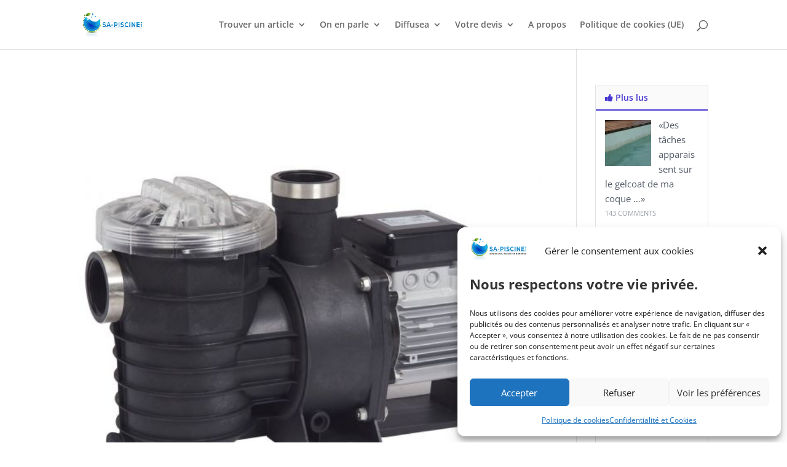

--- FILE ---
content_type: text/html; charset=UTF-8
request_url: https://www.sa-piscine.com/tag/pompes-piscine
body_size: 11899
content:
<!DOCTYPE html><html lang="fr-FR"><head><meta charset="UTF-8" /><meta http-equiv="X-UA-Compatible" content="IE=edge"><link rel="pingback" href="https://www.sa-piscine.com/xmlrpc.php" /> <script type="text/javascript">document.documentElement.className = 'js';</script> <link rel="preconnect" href="https://fonts.gstatic.com" crossorigin /><meta name='robots' content='index, follow, max-image-preview:large, max-snippet:-1, max-video-preview:-1' /> <script type="text/javascript">let jqueryParams=[],jQuery=function(r){return jqueryParams=[...jqueryParams,r],jQuery},$=function(r){return jqueryParams=[...jqueryParams,r],$};window.jQuery=jQuery,window.$=jQuery;let customHeadScripts=!1;jQuery.fn=jQuery.prototype={},$.fn=jQuery.prototype={},jQuery.noConflict=function(r){if(window.jQuery)return jQuery=window.jQuery,$=window.jQuery,customHeadScripts=!0,jQuery.noConflict},jQuery.ready=function(r){jqueryParams=[...jqueryParams,r]},$.ready=function(r){jqueryParams=[...jqueryParams,r]},jQuery.load=function(r){jqueryParams=[...jqueryParams,r]},$.load=function(r){jqueryParams=[...jqueryParams,r]},jQuery.fn.ready=function(r){jqueryParams=[...jqueryParams,r]},$.fn.ready=function(r){jqueryParams=[...jqueryParams,r]};</script> <link media="all" href="https://www.sa-piscine.com/wp-content/cache/autoptimize/css/autoptimize_a8544723cb9ea16aa839f75ddfde525c.css" rel="stylesheet"><title>pompes piscine Archives - Sa piscine</title><link rel="canonical" href="https://www.sa-piscine.com/tag/pompes-piscine" /><meta property="og:locale" content="fr_FR" /><meta property="og:type" content="article" /><meta property="og:title" content="pompes piscine Archives - Sa piscine" /><meta property="og:url" content="https://www.sa-piscine.com/tag/pompes-piscine" /><meta property="og:site_name" content="Sa piscine" /> <script type="application/ld+json" class="yoast-schema-graph">{"@context":"https://schema.org","@graph":[{"@type":"CollectionPage","@id":"https://www.sa-piscine.com/tag/pompes-piscine","url":"https://www.sa-piscine.com/tag/pompes-piscine","name":"pompes piscine Archives - Sa piscine","isPartOf":{"@id":"https://www.sa-piscine.com/#website"},"primaryImageOfPage":{"@id":"https://www.sa-piscine.com/tag/pompes-piscine#primaryimage"},"image":{"@id":"https://www.sa-piscine.com/tag/pompes-piscine#primaryimage"},"thumbnailUrl":"https://www.sa-piscine.com/wp-content/uploads/2022/01/pompe.jpeg","breadcrumb":{"@id":"https://www.sa-piscine.com/tag/pompes-piscine#breadcrumb"},"inLanguage":"fr-FR"},{"@type":"ImageObject","inLanguage":"fr-FR","@id":"https://www.sa-piscine.com/tag/pompes-piscine#primaryimage","url":"https://www.sa-piscine.com/wp-content/uploads/2022/01/pompe.jpeg","contentUrl":"https://www.sa-piscine.com/wp-content/uploads/2022/01/pompe.jpeg","width":556,"height":556,"caption":"réamorcer la pompe de votre piscine"},{"@type":"BreadcrumbList","@id":"https://www.sa-piscine.com/tag/pompes-piscine#breadcrumb","itemListElement":[{"@type":"ListItem","position":1,"name":"Accueil","item":"https://www.sa-piscine.com/"},{"@type":"ListItem","position":2,"name":"pompes piscine"}]},{"@type":"WebSite","@id":"https://www.sa-piscine.com/#website","url":"https://www.sa-piscine.com/","name":"Sa piscine","description":"&quot;Sa piscine, Son nouvel espace de bonheur !&quot;","publisher":{"@id":"https://www.sa-piscine.com/#organization"},"potentialAction":[{"@type":"SearchAction","target":{"@type":"EntryPoint","urlTemplate":"https://www.sa-piscine.com/?s={search_term_string}"},"query-input":{"@type":"PropertyValueSpecification","valueRequired":true,"valueName":"search_term_string"}}],"inLanguage":"fr-FR"},{"@type":"Organization","@id":"https://www.sa-piscine.com/#organization","name":"Sa-piscine","url":"https://www.sa-piscine.com/","logo":{"@type":"ImageObject","inLanguage":"fr-FR","@id":"https://www.sa-piscine.com/#/schema/logo/image/","url":"https://www.sa-piscine.com/wp-content/uploads/2015/03/100x74-sa-piscine.png","contentUrl":"https://www.sa-piscine.com/wp-content/uploads/2015/03/100x74-sa-piscine.png","width":100,"height":74,"caption":"Sa-piscine"},"image":{"@id":"https://www.sa-piscine.com/#/schema/logo/image/"},"sameAs":["https://www.facebook.com/pages/Sa-piscine/679024348778741","https://x.com/sapiscine"]}]}</script> <link rel="alternate" type="application/rss+xml" title="Sa piscine &raquo; Flux" href="https://www.sa-piscine.com/feed" /><link rel="alternate" type="application/rss+xml" title="Sa piscine &raquo; Flux des commentaires" href="https://www.sa-piscine.com/comments/feed" /><link rel="alternate" type="application/rss+xml" title="Sa piscine &raquo; Flux de l’étiquette pompes piscine" href="https://www.sa-piscine.com/tag/pompes-piscine/feed" /><meta content="Divi Child v.1" name="generator"/> <script type="text/javascript" src="https://www.sa-piscine.com/wp-includes/js/jquery/jquery.min.js?ver=3.7.1" id="jquery-core-js"></script> <script type="text/javascript" id="jquery-js-after">jqueryParams.length&&$.each(jqueryParams,function(e,r){if("function"==typeof r){var n=String(r);n.replace("$","jQuery");var a=new Function("return "+n)();$(document).ready(a)}});
//# sourceURL=jquery-js-after</script> <link rel="https://api.w.org/" href="https://www.sa-piscine.com/wp-json/" /><link rel="alternate" title="JSON" type="application/json" href="https://www.sa-piscine.com/wp-json/wp/v2/tags/1195" /><link rel="EditURI" type="application/rsd+xml" title="RSD" href="https://www.sa-piscine.com/xmlrpc.php?rsd" /><meta name="viewport" content="width=device-width, initial-scale=1.0, maximum-scale=1.0, user-scalable=0" /> <script type="text/plain" data-service="google-analytics" data-category="statistics" async data-cmplz-src="https://www.googletagmanager.com/gtag/js?id=UA-34347012-1"></script> <script>window.dataLayer = window.dataLayer || [];
  function gtag(){dataLayer.push(arguments);}
  gtag('js', new Date());

  gtag('config', 'UA-34347012-1');</script>  <script async src="https://pagead2.googlesyndication.com/pagead/js/adsbygoogle.js?client=ca-pub-0395749000758995" crossorigin="anonymous"></script>  <script type="text/plain" data-service="google-analytics" data-category="statistics" async data-cmplz-src="https://www.googletagmanager.com/gtag/js?id=G-P4QGJRK69T"></script> <script>window.dataLayer = window.dataLayer || [];
  function gtag(){dataLayer.push(arguments);}
  gtag('js', new Date());

  gtag('config', 'G-P4QGJRK69T');</script>  <script type="text/javascript">(function($) {
$(document).ready(function() {
var newVal = 'Lire l\'article';
$('.more-link').html( newVal );
});
})(jQuery);</script>  <script>var lepopup_customjs_handlers={};var lepopup_cookie_value="ilovelencha";var lepopup_events_data={};var lepopup_content_id="{1195}{post_tag}";</script><script>function lepopup_add_event(_event,_data){if(typeof _lepopup_add_event == typeof undefined){jQuery(document).ready(function(){_lepopup_add_event(_event,_data);});}else{_lepopup_add_event(_event,_data);}}</script><link rel="icon" href="https://www.sa-piscine.com/wp-content/uploads/2021/02/cropped-Logo_05-512x512-1-65x65.png" sizes="32x32" /><link rel="icon" href="https://www.sa-piscine.com/wp-content/uploads/2021/02/cropped-Logo_05-512x512-1-300x300.png" sizes="192x192" /><link rel="apple-touch-icon" href="https://www.sa-piscine.com/wp-content/uploads/2021/02/cropped-Logo_05-512x512-1-300x300.png" /><meta name="msapplication-TileImage" content="https://www.sa-piscine.com/wp-content/uploads/2021/02/cropped-Logo_05-512x512-1-300x300.png" /> <noscript><style id="rocket-lazyload-nojs-css">.rll-youtube-player, [data-lazy-src]{display:none !important;}</style></noscript></head><body data-cmplz=1 class="archive tag tag-pompes-piscine tag-1195 wp-theme-Divi wp-child-theme-Divi-Child et-tb-has-template et-tb-has-footer aawp-custom et_pb_button_helper_class et_fixed_nav et_show_nav et_primary_nav_dropdown_animation_fade et_secondary_nav_dropdown_animation_fade et_header_style_left et_cover_background et_pb_gutter osx et_pb_gutters3 et_right_sidebar et_divi_theme et-db"><div id="page-container"><div id="et-boc" class="et-boc"><header id="main-header" data-height-onload="66"><div class="container clearfix et_menu_container"><div class="logo_container"> <span class="logo_helper"></span> <a href="https://www.sa-piscine.com/"> <noscript><img src="https://www.sa-piscine.com/wp-content/uploads/2020/12/Logo_01-600x256-1.png" width="600" height="256" alt="Sa piscine" data-height-percentage="54" /></noscript><img class="lazyload" src='data:image/svg+xml,%3Csvg%20xmlns=%22http://www.w3.org/2000/svg%22%20viewBox=%220%200%20600%20256%22%3E%3C/svg%3E' data-src="https://www.sa-piscine.com/wp-content/uploads/2020/12/Logo_01-600x256-1.png" width="600" height="256" alt="Sa piscine" id="logo" data-height-percentage="54" /> </a></div><div id="et-top-navigation" data-height="66" data-fixed-height="40"><nav id="top-menu-nav"><ul id="top-menu" class="nav"><li class="menu-item menu-item-type-custom menu-item-object-custom menu-item-home menu-item-has-children menu-item-10681"><a href="https://www.sa-piscine.com">Trouver un article</a><ul class="sub-menu"><li class="menu-item menu-item-type-taxonomy menu-item-object-category menu-item-has-children menu-item-7313"><a href="https://www.sa-piscine.com/category/projet-piscine">Votre projet Piscine</a><ul class="sub-menu"><li class="menu-item menu-item-type-taxonomy menu-item-object-category menu-item-7321"><a href="https://www.sa-piscine.com/category/projet-piscine/acces">Accès</a></li><li class="menu-item menu-item-type-taxonomy menu-item-object-category menu-item-7322"><a href="https://www.sa-piscine.com/category/projet-piscine/accessoires">Accessoires</a></li><li class="menu-item menu-item-type-taxonomy menu-item-object-category menu-item-7318"><a href="https://www.sa-piscine.com/category/projet-piscine/administratif">Administratif</a></li><li class="menu-item menu-item-type-taxonomy menu-item-object-category menu-item-7319"><a href="https://www.sa-piscine.com/category/projet-piscine/budget-construction">Budget construction</a></li><li class="menu-item menu-item-type-taxonomy menu-item-object-category menu-item-6290"><a href="https://www.sa-piscine.com/category/projet-piscine/chauffage">Chauffage</a></li><li class="menu-item menu-item-type-taxonomy menu-item-object-category menu-item-7315"><a href="https://www.sa-piscine.com/category/projet-piscine/construction">Construction</a></li><li class="menu-item menu-item-type-taxonomy menu-item-object-category menu-item-7320"><a href="https://www.sa-piscine.com/category/projet-piscine/filtration-projet-piscine">Filtration</a></li><li class="menu-item menu-item-type-taxonomy menu-item-object-category menu-item-6286"><a href="https://www.sa-piscine.com/category/projet-piscine/forme-dimension-fond">Forme / dimension / fond</a></li><li class="menu-item menu-item-type-taxonomy menu-item-object-category menu-item-7317"><a href="https://www.sa-piscine.com/category/projet-piscine/implantation">Implantation</a></li><li class="menu-item menu-item-type-taxonomy menu-item-object-category menu-item-6288"><a href="https://www.sa-piscine.com/category/projet-piscine/local-technique">Local technique</a></li><li class="menu-item menu-item-type-taxonomy menu-item-object-category menu-item-7316"><a href="https://www.sa-piscine.com/category/projet-piscine/revetements">Revêtements</a></li><li class="menu-item menu-item-type-taxonomy menu-item-object-category menu-item-6293"><a href="https://www.sa-piscine.com/category/projet-piscine/securite">Sécurité</a></li><li class="menu-item menu-item-type-taxonomy menu-item-object-category menu-item-6287"><a href="https://www.sa-piscine.com/category/projet-piscine/types">Types</a></li></ul></li><li class="menu-item menu-item-type-taxonomy menu-item-object-category menu-item-has-children menu-item-7323"><a href="https://www.sa-piscine.com/category/vie-piscine">La vie de votre Piscine</a><ul class="sub-menu"><li class="menu-item menu-item-type-taxonomy menu-item-object-category menu-item-6294"><a href="https://www.sa-piscine.com/category/vie-piscine/traitements">Traitements</a></li><li class="menu-item menu-item-type-taxonomy menu-item-object-category menu-item-7326"><a href="https://www.sa-piscine.com/category/vie-piscine/budget-fonctionnement">Budget fonctionnement</a></li><li class="menu-item menu-item-type-taxonomy menu-item-object-category menu-item-6291"><a href="https://www.sa-piscine.com/category/vie-piscine/entretien">Entretien</a></li><li class="menu-item menu-item-type-taxonomy menu-item-object-category menu-item-11246"><a href="https://www.sa-piscine.com/category/vie-piscine/renovation-vie-piscine">Rénovation</a></li><li class="menu-item menu-item-type-taxonomy menu-item-object-category menu-item-6292"><a href="https://www.sa-piscine.com/category/vie-piscine/filtration-fonctionnement">Filtration fonctionnement</a></li><li class="menu-item menu-item-type-taxonomy menu-item-object-category menu-item-7324"><a href="https://www.sa-piscine.com/category/vie-piscine/estivage">Estivage</a></li><li class="menu-item menu-item-type-taxonomy menu-item-object-category menu-item-7325"><a href="https://www.sa-piscine.com/category/vie-piscine/hivernage">Hivernage</a></li></ul></li><li class="menu-item menu-item-type-taxonomy menu-item-object-category menu-item-6295"><a href="https://www.sa-piscine.com/category/autour">Autour de la piscine</a></li><li class="menu-item menu-item-type-taxonomy menu-item-object-category menu-item-6297"><a href="https://www.sa-piscine.com/category/piscine-news">Piscine News</a></li><li class="menu-item menu-item-type-taxonomy menu-item-object-category menu-item-8844"><a href="https://www.sa-piscine.com/category/abris-piscine">Abris piscine</a></li><li class="menu-item menu-item-type-taxonomy menu-item-object-category menu-item-6296"><a href="https://www.sa-piscine.com/category/divers">Divers</a></li></ul></li><li class="menu-item menu-item-type-post_type menu-item-object-page menu-item-has-children menu-item-6251"><a href="https://www.sa-piscine.com/vos-temoignages">On en parle</a><ul class="sub-menu"><li class="menu-item menu-item-type-custom menu-item-object-custom menu-item-12453"><a href="https://www.diffusea.com/article-maison-jardin/">Article dans « Maison &#038; Jardin »</a></li><li class="menu-item menu-item-type-post_type menu-item-object-page menu-item-12685"><a href="https://www.sa-piscine.com/vos-temoignages">Mes lecteurs témoignent</a></li></ul></li><li class="menu-item menu-item-type-custom menu-item-object-custom menu-item-has-children menu-item-7390"><a href="https://www.diffusea.com/" title="Vous faciliter l&rsquo;entretien ET faire des économies">Diffusea</a><ul class="sub-menu"><li class="menu-item menu-item-type-custom menu-item-object-custom menu-item-7669"><a href="https://www.diffusea.com/categorie-produit/entretien/prefiltres/" title="Tous les pré-filtres">Les pré-filtres de skimmer</a></li><li class="menu-item menu-item-type-custom menu-item-object-custom menu-item-9192"><a href="https://www.diffusea.com/categorie-produit/piscine/packs/" title="Les packs">Les packs de Pré-filtres</a></li><li class="menu-item menu-item-type-custom menu-item-object-custom menu-item-7674"><a href="https://www.diffusea.com/produit/surfilet/" title="Pour une épuisette plus efficace">Les sur-filets d&rsquo;épuisette</a></li><li class="menu-item menu-item-type-custom menu-item-object-custom menu-item-7675"><a href="https://www.diffusea.com/produit/skimm-protect-enveloppe/" title="Spécial Waterair">Les enveloppes pour cartouches filtrantes</a></li><li class="menu-item menu-item-type-custom menu-item-object-custom menu-item-10069"><a href="https://www.diffusea.com/categorie-produit/connecte/">Les produits connectés</a></li><li class="menu-item menu-item-type-custom menu-item-object-custom menu-item-10070"><a href="https://www.diffusea.com/categorie-produit/ebook/">Les ebooks &#038; vidéos</a></li></ul></li><li class="menu-item menu-item-type-post_type menu-item-object-page menu-item-has-children menu-item-10957"><a href="https://www.sa-piscine.com/devis-piscine">Votre devis</a><ul class="sub-menu"><li class="menu-item menu-item-type-post_type menu-item-object-page menu-item-10969"><a href="https://www.sa-piscine.com/devis-piscine-en-kit">Devis piscine en kit</a></li><li class="menu-item menu-item-type-post_type menu-item-object-page menu-item-10976"><a href="https://www.sa-piscine.com/devis-piscine-en-dur">Devis piscine en dur</a></li><li class="menu-item menu-item-type-post_type menu-item-object-page menu-item-10984"><a href="https://www.sa-piscine.com/devis-piscine-coque">Devis piscine coque</a></li><li class="menu-item menu-item-type-post_type menu-item-object-page menu-item-7666"><a href="https://www.sa-piscine.com/devis-abri-piscine" title="Rajouter un abri">Devis abris piscines</a></li><li class="menu-item menu-item-type-post_type menu-item-object-page menu-item-11024"><a href="https://www.sa-piscine.com/devis-entretien-piscine">Devis entretien piscine</a></li><li class="menu-item menu-item-type-post_type menu-item-object-page menu-item-10990"><a href="https://www.sa-piscine.com/devis-equipement-piscine">Devis équipement piscine</a></li><li class="menu-item menu-item-type-post_type menu-item-object-page menu-item-7664"><a href="https://www.sa-piscine.com/devis-securiser-piscine" title="Pour une piscine sécurisée">Sécuriser votre piscine</a></li><li class="menu-item menu-item-type-post_type menu-item-object-page menu-item-11029"><a href="https://www.sa-piscine.com/devis-spa">Devis spa</a></li><li class="menu-item menu-item-type-post_type menu-item-object-page menu-item-7663"><a href="https://www.sa-piscine.com/devis-spa-de-nage" title="Le plaisir d&rsquo;un Spa">Spa de nage</a></li></ul></li><li class="menu-item menu-item-type-post_type menu-item-object-page menu-item-2502"><a href="https://www.sa-piscine.com/a-propos">A propos</a></li><li class="menu-item menu-item-type-post_type menu-item-object-page menu-item-14116"><a href="https://www.sa-piscine.com/politique-de-cookies-ue">Politique de cookies (UE)</a></li></ul></nav><div id="et_top_search"> <span id="et_search_icon"></span></div><div id="et_mobile_nav_menu"><div class="mobile_nav closed"> <span class="select_page">Sélectionner une page</span> <span class="mobile_menu_bar mobile_menu_bar_toggle"></span></div></div></div></div><div class="et_search_outer"><div class="container et_search_form_container"><form role="search" method="get" class="et-search-form" action="https://www.sa-piscine.com/"> <input type="search" class="et-search-field" placeholder="Rechercher &hellip;" value="" name="s" title="Rechercher:" /></form> <span class="et_close_search_field"></span></div></div></header><div id="et-main-area"><div id="main-content"><div class="container"><div id="content-area" class="clearfix"><div id="left-area"><article id="post-10770" class="et_pb_post post-10770 post type-post status-publish format-standard has-post-thumbnail hentry category-filtration-fonctionnement tag-calcul-filtration-piscine tag-choix-filtration-piscine tag-consommation-pompe-piscine tag-filtration tag-filtration-piscine tag-filtration-piscine-hors-sol tag-filtre-piscine tag-filtre-piscine-intex tag-fonctionnement-pompe tag-impossible-de-reamorcer-pompe-piscine tag-moteur-de-piscine tag-moteur-piscine tag-moteur-pompe tag-moteur-pompe-piscine tag-moteur-pour-piscine tag-picine tag-piscine-pompe tag-pompe-a-debit-variable tag-pompe-a-eau-piscine tag-pompe-a-piscine tag-pompe-de-filtration tag-pompe-de-filtration-pour-piscine tag-pompe-de-piscine tag-pompe-filtration tag-pompe-filtration-piscine tag-pompe-filtre-a-sable tag-pompe-filtre-piscine tag-pompe-hayward tag-pompe-intex tag-pompe-intex-4m3 tag-pompe-intex-6m3 tag-pompe-piscine tag-pompe-piscine-1cv tag-pompe-piscine-bestway tag-pompe-piscine-hayward tag-pompe-piscine-intex tag-pompe-piscine-prix tag-pompe-piscine-sable tag-pompe-piscine-silencieuse tag-pompe-piscine-vitesse-variable tag-pompe-pour-piscine tag-pompes-de-piscine tag-pompes-hayward tag-pompes-piscine tag-pompes-piscines tag-pompes-pour-piscine tag-prix-pompe-piscine tag-puissance-pompe-piscine tag-reamorcer-pompe-a-chaleur-piscine tag-reamorcer-pompe-de-piscine tag-reamorcer-pompe-desjoyaux tag-reamorcer-pompe-filtration-piscine tag-reamorcer-pompe-piscine tag-reamorcer-pompe-piscine-apres-hivernage tag-reamorcer-pompe-piscine-desjoyaux tag-reamorcer-pompe-piscine-hors-sol tag-reamorcer-pompe-piscine-intex-hors-sol tag-reamorcer-pompe-piscine-waterair tag-reamorcer-une-pompe-de-piscine tag-systeme-filtration-piscine tag-temps-filtration-piscine tag-variation-de-vitesse"> <a class="entry-featured-image-url" href="https://www.sa-piscine.com/reamorcer-la-pompe"> <noscript><img src="https://www.sa-piscine.com/wp-content/uploads/2022/01/pompe.jpeg" alt="« Comment réamorcer la pompe de votre piscine »" class="" width="1080" height="675" srcset="https://www.sa-piscine.com/wp-content/uploads/2022/01/pompe.jpeg 1080w, https://www.sa-piscine.com/wp-content/uploads/2022/01/pompe-480x480.jpeg 480w" sizes="(min-width: 0px) and (max-width: 480px) 480px, (min-width: 481px) 1080px, 100vw" /></noscript><img src='data:image/svg+xml,%3Csvg%20xmlns=%22http://www.w3.org/2000/svg%22%20viewBox=%220%200%201080%20675%22%3E%3C/svg%3E' data-src="https://www.sa-piscine.com/wp-content/uploads/2022/01/pompe.jpeg" alt="« Comment réamorcer la pompe de votre piscine »" class="lazyload " width="1080" height="675" data-srcset="https://www.sa-piscine.com/wp-content/uploads/2022/01/pompe.jpeg 1080w, https://www.sa-piscine.com/wp-content/uploads/2022/01/pompe-480x480.jpeg 480w" data-sizes="(min-width: 0px) and (max-width: 480px) 480px, (min-width: 481px) 1080px, 100vw" /> </a><h2 class="entry-title"><a href="https://www.sa-piscine.com/reamorcer-la-pompe">« Comment réamorcer la pompe de votre piscine »</a></h2><p class="post-meta"> par <span class="author vcard"><a href="https://www.sa-piscine.com/author/aevadiffuseaae" title="Articles de Emmanuel" rel="author">Emmanuel</a></span> | <span class="published">19 Jan 2022</span> | <a href="https://www.sa-piscine.com/category/vie-piscine/filtration-fonctionnement" rel="category tag">Filtration fonctionnement</a></p>Vous pouvez également retrouver les informations de cet article dans ma vidéo Youtube en cliquant ici La pompe de votre piscine, c’est un peu le coeur de votre système de filtration. Et pour qu’elle fonctionne correctement il faut qu’elle soit en permanence remplit...</article><article id="post-4743" class="et_pb_post post-4743 post type-post status-publish format-standard has-post-thumbnail hentry category-local-technique tag-calcul-des-pertes-de-charge tag-calcul-filtration-piscine tag-calcul-pompe-piscine tag-canalisations-local-technique tag-filtration-bassin tag-filtration-piscine tag-filtre-piscine tag-local-technique tag-local-technique-piscine-enterre tag-local-technique-pour-piscine tag-perte-de-charge tag-perte-de-charges tag-pertes-de-charge tag-pertes-de-charges tag-pompe-de-piscine tag-pompe-piscine tag-pompe-pour-piscine tag-pompes-piscine tag-puissance-pompe-piscine tag-tuyau-piscine"> <a class="entry-featured-image-url" href="https://www.sa-piscine.com/les-pertes-de-charge-calculees"> <noscript><img src="https://www.sa-piscine.com/wp-content/uploads/2015/03/diam-350x241.jpg" alt="« Les pertes de charge calculées »" class="" width="1080" height="675" /></noscript><img src='data:image/svg+xml,%3Csvg%20xmlns=%22http://www.w3.org/2000/svg%22%20viewBox=%220%200%201080%20675%22%3E%3C/svg%3E' data-src="https://www.sa-piscine.com/wp-content/uploads/2015/03/diam-350x241.jpg" alt="« Les pertes de charge calculées »" class="lazyload " width="1080" height="675" /> </a><h2 class="entry-title"><a href="https://www.sa-piscine.com/les-pertes-de-charge-calculees">« Les pertes de charge calculées »</a></h2><p class="post-meta"> par <span class="author vcard"><a href="https://www.sa-piscine.com/author/aevadiffuseaae" title="Articles de Emmanuel" rel="author">Emmanuel</a></span> | <span class="published">28 Mar 2015</span> | <a href="https://www.sa-piscine.com/category/projet-piscine/local-technique" rel="category tag">Local technique</a></p>Dans le précédent article que vous pouvez trouver ici, je vous proposais d&rsquo;en apprendre plus sur les pertes de charge liées à votre circuit hydraulique. Après avoir défini ce qu&rsquo;est exactement ce phénomène, je vous en ai présenté les différents types. Je...</article><article id="post-4731" class="et_pb_post post-4731 post type-post status-publish format-standard has-post-thumbnail hentry category-local-technique tag-calcul-filtration-piscine tag-calcul-pompe-piscine tag-canalisations-local-technique tag-filtration-bassin tag-filtration-piscine tag-filtre-piscine tag-les-pertes-de-charge tag-local-technique tag-local-technique-piscine-enterre tag-local-technique-pour-piscine tag-perte-de-charge tag-perte-de-charges tag-pertes-de-charges tag-pompe-de-piscine tag-pompe-piscine tag-pompe-pour-piscine tag-pompes-piscine tag-puissance-pompe-piscine tag-tuyau-piscine"> <a class="entry-featured-image-url" href="https://www.sa-piscine.com/pertes-de-charge"> <noscript><img src="https://www.sa-piscine.com/wp-content/uploads/2015/03/desjoyaux.fr-350x302.jpg" alt="« Les pertes de charge expliquées »" class="" width="1080" height="675" /></noscript><img src='data:image/svg+xml,%3Csvg%20xmlns=%22http://www.w3.org/2000/svg%22%20viewBox=%220%200%201080%20675%22%3E%3C/svg%3E' data-src="https://www.sa-piscine.com/wp-content/uploads/2015/03/desjoyaux.fr-350x302.jpg" alt="« Les pertes de charge expliquées »" class="lazyload " width="1080" height="675" /> </a><h2 class="entry-title"><a href="https://www.sa-piscine.com/pertes-de-charge">« Les pertes de charge expliquées »</a></h2><p class="post-meta"> par <span class="author vcard"><a href="https://www.sa-piscine.com/author/aevadiffuseaae" title="Articles de Emmanuel" rel="author">Emmanuel</a></span> | <span class="published">23 Mar 2015</span> | <a href="https://www.sa-piscine.com/category/projet-piscine/local-technique" rel="category tag">Local technique</a></p>Les pertes de charge. Voilà quelque chose dont vous avez sûrement tous entendu parlé dans ce petit monde de la piscine privée. Mais au juste, c’est quoi exactement ? Pour ceux qui me suivent régulièrement, c’est un sujet que j’ai déjà un peu abordé dans cet article...</article><article id="post-4683" class="et_pb_post post-4683 post type-post status-publish format-standard has-post-thumbnail hentry category-filtration-projet-piscine tag-calcul-filtration-piscine tag-choix-filtration-piscine tag-consommation-pompe-piscine tag-filtration tag-filtration-piscine tag-filtre-piscine tag-fonctionnement-pompe tag-moteur-de-piscine tag-moteur-piscine tag-moteur-pompe tag-moteur-pompe-piscine tag-moteur-pour-piscine tag-picine tag-piscine-pompe tag-pompe-a-debit-variable tag-pompe-a-eau-piscine tag-pompe-a-piscine tag-pompe-de-filtration tag-pompe-de-filtration-pour-piscine tag-pompe-de-piscine tag-pompe-filtration tag-pompe-filtration-piscine tag-pompe-filtre-piscine tag-pompe-hayward tag-pompe-piscine tag-pompe-piscine-1cv tag-pompe-piscine-prix tag-pompe-piscine-silencieuse tag-pompe-piscine-vitesse-variable tag-pompes-de-piscine tag-pompes-hayward tag-pompes-piscine tag-pompes-piscines tag-pompes-pour-piscine tag-prix-pompe-piscine tag-puissance-pompe-piscine tag-systeme-filtration-piscine tag-temps-filtration-piscine tag-variation-de-vitesse"> <a class="entry-featured-image-url" href="https://www.sa-piscine.com/pompe-a-vitesse-variable"> <noscript><img src="https://www.sa-piscine.com/wp-content/uploads/2015/03/variable-400x384.jpg" alt="« Pourquoi installer une pompe à vitesse variable ? »" class="" width="1080" height="675" /></noscript><img src='data:image/svg+xml,%3Csvg%20xmlns=%22http://www.w3.org/2000/svg%22%20viewBox=%220%200%201080%20675%22%3E%3C/svg%3E' data-src="https://www.sa-piscine.com/wp-content/uploads/2015/03/variable-400x384.jpg" alt="« Pourquoi installer une pompe à vitesse variable ? »" class="lazyload " width="1080" height="675" /> </a><h2 class="entry-title"><a href="https://www.sa-piscine.com/pompe-a-vitesse-variable">« Pourquoi installer une pompe à vitesse variable ? »</a></h2><p class="post-meta"> par <span class="author vcard"><a href="https://www.sa-piscine.com/author/aevadiffuseaae" title="Articles de Emmanuel" rel="author">Emmanuel</a></span> | <span class="published">9 Mar 2015</span> | <a href="https://www.sa-piscine.com/category/projet-piscine/filtration-projet-piscine" rel="category tag">Filtration</a></p>Les pompes de piscine&nbsp;? Vous les connaissez maintenant, après avoir lu les 2 précédents articles. Pour ceux qui ne les ont pas encore découvert, voici le lien vers le 1er et le lien vers le 2ème. Je vous y montre comment bien choisir votre pompe de piscine. Mais...</article><article id="post-4656" class="et_pb_post post-4656 post type-post status-publish format-standard has-post-thumbnail hentry category-filtration-projet-piscine tag-accessoire-piscine tag-accessoires-piscine tag-construire-une-piscine tag-filtration tag-filtration-bassin tag-filtration-piscine tag-filtre-de-piscine tag-filtre-piscine tag-local-technique-piscine tag-picine tag-piscine tag-piscine-pompe tag-piscines tag-piscines-privees tag-pompe-de-filtration-piscine tag-pompe-de-piscine tag-pompe-filtration-piscine tag-pompe-filtre-piscine tag-pompe-per-piscine tag-pompe-piscine-hors-sol tag-pompe-piscine-pas-cher tag-pompe-pour-piscine tag-pompes-de-piscine tag-pompes-piscine tag-pompes-piscines"> <a class="entry-featured-image-url" href="https://www.sa-piscine.com/pompe-piscine-2"> <noscript><img src="https://www.sa-piscine.com/wp-content/uploads/2015/08/piscineatoutprix.com-350x200.jpg" alt="« Choisir votre pompe piscine : 2 critères de plus … »" class="" width="1080" height="675" /></noscript><img src='data:image/svg+xml,%3Csvg%20xmlns=%22http://www.w3.org/2000/svg%22%20viewBox=%220%200%201080%20675%22%3E%3C/svg%3E' data-src="https://www.sa-piscine.com/wp-content/uploads/2015/08/piscineatoutprix.com-350x200.jpg" alt="« Choisir votre pompe piscine : 2 critères de plus … »" class="lazyload " width="1080" height="675" /> </a><h2 class="entry-title"><a href="https://www.sa-piscine.com/pompe-piscine-2">« Choisir votre pompe piscine : 2 critères de plus … »</a></h2><p class="post-meta"> par <span class="author vcard"><a href="https://www.sa-piscine.com/author/aevadiffuseaae" title="Articles de Emmanuel" rel="author">Emmanuel</a></span> | <span class="published">28 Fév 2015</span> | <a href="https://www.sa-piscine.com/category/projet-piscine/filtration-projet-piscine" rel="category tag">Filtration</a></p>Comme je vous l’annonçais dans l’article précédent, que vous pouvez retrouver ici, les 7 critères que je vous ai présentés sont essentiels, mais pas suffisant. Je vais donc les compléter par 2 autres éléments. Le 1er est indispensable pour le bon fonctionnement, Le...</article></div><div id="sidebar"><div id="wpt_widget-2" class="et_pb_widget widget_wpt"><div id="wpt_widget-2_content" data-widget-number="2" class="wptp_widget_content wpt-load4 wptp-style-5 wptp-pagination-style-1" data-style="5" data-pagination-style="1"><div class="wpt-loader"></div><ul class="wptp-tabs has-3-tabs"><li class="tab_title"> <a href="#" id="popular-tab"> <i class="fa fa-thumbs-up"></i> Plus lus </a></li><li class="tab_title"> <a href="#" id="latest-tab"> <i class="fa fa-clock-o"></i> Récents </a></li><li class="tab_title"> <a href="#" id="cats-3-tab"> <i class="fa fa-bookmark"></i> Categories </a></li></ul><div class="clear"></div><div class="inside"><div class="wpt_acc_title"> <a href="#" id="popular-tab"> <i class="fa fa-thumbs-up"></i> Plus lus </a></div><div id="popular-tab-content" class="tab-content"></div><div class="wpt_acc_title"> <a href="#" id="latest-tab"> <i class="fa fa-clock-o"></i> Récents </a></div><div id="latest-tab-content" class="tab-content"></div><div class="wpt_acc_title"> <a href="#" id="cats-3-tab"> <i class="fa fa-bookmark"></i> Categories </a></div><div id="cats-3-tab-content" class="tab-content"></div><div class="clear"></div></div><div class="clear"></div></div></div><div id="custom_html-7" class="widget_text et_pb_widget widget_custom_html"><div class="textwidget custom-html-widget"><div align="center"> <script async src="//pagead2.googlesyndication.com/pagead/js/adsbygoogle.js"></script>  <ins class="adsbygoogle"
 style="display:inline-block;width:280px;height:295px"
 data-ad-client="ca-pub-0395749000758995"
 data-ad-slot="9624611690"></ins> <script>(adsbygoogle = window.adsbygoogle || []).push({});</script></div></div></div><div id="custom_html-4" class="widget_text et_pb_widget widget_custom_html"><h4 class="widgettitle">Comme des poissons dans l&rsquo;eau.</h4><div class="textwidget custom-html-widget"><div align="center"><p style="text-align: center; font-size: 14px; font-weight: bold; color: rgb(45, 45, 45);">N'ayez plus peur de la noyade</p><br/> <a href="http://go.65616265727468z2ec6e656f616964.8.1tpe.net" target="_blank"><noscript><img class="size-full wp-image-1553 " title="Pour que vos enfants apprennent a maîtriser les dangers de l'eau" alt="Pour que vos enfants apprennent a maîtriser les dangers de l'eau" src="http://www.sa-piscine.com/wp-content/uploads/2017/03/250x190_natation_test.gif" width="250" height="190" /></noscript><img class="lazyload size-full wp-image-1553 " title="Pour que vos enfants apprennent a maîtriser les dangers de l'eau" alt="Pour que vos enfants apprennent a maîtriser les dangers de l'eau" src='data:image/svg+xml,%3Csvg%20xmlns=%22http://www.w3.org/2000/svg%22%20viewBox=%220%200%20250%20190%22%3E%3C/svg%3E' data-src="http://www.sa-piscine.com/wp-content/uploads/2017/03/250x190_natation_test.gif" width="250" height="190" /></a><a href="http://go.65616265727468z2ec6e656f616964.8.1tpe.net" target="_blank"><p style="text-align: center; font-size: 14px; font-weight: bold; color: rgb(45, 45, 45);">Maîtriser l'eau devient un jeu ... d'enfants !</p></a></div></div></div></div></div></div></div><footer class="et-l et-l--footer"><div class="et_builder_inner_content et_pb_gutters3"><div class="et_pb_section et_pb_section_0_tb_footer et_pb_with_background et_section_regular section_has_divider et_pb_top_divider" ><div class="et_pb_top_inside_divider et-no-transition"></div><div class="et_pb_row et_pb_row_0_tb_footer"><div class="et_pb_column et_pb_column_1_3 et_pb_column_0_tb_footer  et_pb_css_mix_blend_mode_passthrough"><div class="et_pb_with_border et_pb_module et_pb_blurb et_pb_blurb_0_tb_footer  et_pb_text_align_center  et_pb_blurb_position_top et_pb_bg_layout_light"><div class="et_pb_blurb_content"><div class="et_pb_main_blurb_image"><span class="et_pb_image_wrap"><span class="et-waypoint et_pb_animation_top et_pb_animation_top_tablet et_pb_animation_top_phone et-pb-icon et-pb-icon-circle"></span></span></div><div class="et_pb_blurb_container"><h4 class="et_pb_module_header"><span>Catégories</span></h4></div></div></div></div><div class="et_pb_column et_pb_column_1_3 et_pb_column_1_tb_footer  et_pb_css_mix_blend_mode_passthrough"><div class="et_pb_with_border et_pb_module et_pb_blurb et_pb_blurb_1_tb_footer  et_pb_text_align_center  et_pb_blurb_position_top et_pb_bg_layout_light"><div class="et_pb_blurb_content"><div class="et_pb_main_blurb_image"><span class="et_pb_image_wrap"><span class="et-waypoint et_pb_animation_top et_pb_animation_top_tablet et_pb_animation_top_phone et-pb-icon et-pb-icon-circle">i</span></span></div><div class="et_pb_blurb_container"><h4 class="et_pb_module_header"><span>Pages</span></h4><div class="et_pb_blurb_description"><p><a href="http://www.sa-piscine.com/partenaires" target="_blank" rel="noopener">Nos partenaires</a> | <a href="https://www.diffusea.com/" target="_blank" rel="noopener">DIFFUSEA.COM</a> | <a href="http://www.sa-piscine.com/vos-temoignages" target="_blank" rel="noopener">Vos témoignages</a> | <a href="http://www.sa-piscine.com/a-propos" target="_blank" rel="noopener">A propos</a> | <a href="http://www.sa-piscine.com/contact" target="_blank" rel="noopener">Me contacter</a></p></div></div></div></div></div><div class="et_pb_column et_pb_column_1_3 et_pb_column_2_tb_footer  et_pb_css_mix_blend_mode_passthrough et-last-child et_pb_column_empty"></div></div><div class="et_pb_row et_pb_row_1_tb_footer"><div class="et_pb_column et_pb_column_4_4 et_pb_column_3_tb_footer  et_pb_css_mix_blend_mode_passthrough et-last-child"><div class="et_pb_module et_pb_divider et_pb_divider_0_tb_footer et_pb_divider_position_ et_pb_space"><div class="et_pb_divider_internal"></div></div></div></div><div class="et_pb_row et_pb_row_2_tb_footer"><div class="et_pb_column et_pb_column_1_3 et_pb_column_4_tb_footer  et_pb_css_mix_blend_mode_passthrough"><div class="et_pb_module et_pb_text et_pb_text_0_tb_footer  et_pb_text_align_left et_pb_bg_layout_light"><div class="et_pb_text_inner">Copyright © 2026 sa-piscine.com -  tous droits réservés  -</div></div></div><div class="et_pb_column et_pb_column_1_3 et_pb_column_5_tb_footer  et_pb_css_mix_blend_mode_passthrough"><ul class="et_pb_module et_pb_social_media_follow et_pb_social_media_follow_0_tb_footer clearfix  et_pb_text_align_center et_pb_bg_layout_light"><li
 class='et_pb_social_media_follow_network_0_tb_footer et_pb_social_icon et_pb_social_network_link  et-social-facebook'><a
 href=''
 class='icon et_pb_with_border'
 title='Suivez sur Facebook'
 target="_blank"><span
 class='et_pb_social_media_follow_network_name'
 aria-hidden='true'
 >Suivre</span></a></li><li
 class='et_pb_social_media_follow_network_1_tb_footer et_pb_social_icon et_pb_social_network_link  et-social-twitter'><a
 href='#'
 class='icon et_pb_with_border'
 title='Suivez sur X'
 target="_blank"><span
 class='et_pb_social_media_follow_network_name'
 aria-hidden='true'
 >Suivre</span></a></li><li
 class='et_pb_social_media_follow_network_2_tb_footer et_pb_social_icon et_pb_social_network_link  et-social-youtube'><a
 href='https://youtube.com/channel/UCnC1rtOhVPWdHlFNP0lsODw/?sub_confirmation=1'
 class='icon et_pb_with_border'
 title='Suivez sur Youtube'
 target="_blank"><span
 class='et_pb_social_media_follow_network_name'
 aria-hidden='true'
 >Suivre</span></a></li></ul></div><div class="et_pb_column et_pb_column_1_3 et_pb_column_6_tb_footer  et_pb_css_mix_blend_mode_passthrough et-last-child"><div class="et_pb_module et_pb_text et_pb_text_1_tb_footer  et_pb_text_align_left et_pb_bg_layout_dark"><div class="et_pb_text_inner"><p><span style="color: #000000;"><a href="https://www.sa-piscine.com/mentions-legales" target="_blank" rel="noopener" style="color: #000000;">Mentions légales</a> | <a href="https://www.sa-piscine.com/confidentialite-et-cookies" target="_blank" rel="noopener" style="color: #000000;">Confidentialité</a></span></p></div></div></div></div></div></div></footer></div></div></div> <script type="speculationrules">{"prefetch":[{"source":"document","where":{"and":[{"href_matches":"/*"},{"not":{"href_matches":["/wp-*.php","/wp-admin/*","/wp-content/uploads/*","/wp-content/*","/wp-content/plugins/*","/wp-content/themes/Divi-Child/*","/wp-content/themes/Divi/*","/*\\?(.+)"]}},{"not":{"selector_matches":"a[rel~=\"nofollow\"]"}},{"not":{"selector_matches":".no-prefetch, .no-prefetch a"}}]},"eagerness":"conservative"}]}</script> <script type="text/javascript">var _paq = _paq || [];
								_paq.push(['trackPageView']);
								(function () {
					var u = "https://analytics3.wpmudev.com/";
					_paq.push(['setTrackerUrl', u + 'track/']);
					_paq.push(['setSiteId', '19842']);
					var d   = document, g = d.createElement('script'), s = d.getElementsByTagName('script')[0];
					g.type  = 'text/javascript';
					g.async = true;
					g.defer = true;
					g.src   = 'https://analytics.wpmucdn.com/matomo.js';
					s.parentNode.insertBefore(g, s);
				})();</script> <div id="cmplz-cookiebanner-container"><div class="cmplz-cookiebanner cmplz-hidden banner-1 bottom-right-view-preferences optin cmplz-bottom-right cmplz-categories-type-view-preferences" aria-modal="true" data-nosnippet="true" role="dialog" aria-live="polite" aria-labelledby="cmplz-header-1-optin" aria-describedby="cmplz-message-1-optin"><div class="cmplz-header"><div class="cmplz-logo"><noscript><img width="600" height="256" src="https://www.sa-piscine.com/wp-content/uploads/2020/12/Logo_02-600x256-1.png" class="attachment-cmplz_banner_image size-cmplz_banner_image" alt="Sa piscine" decoding="async" srcset="https://www.sa-piscine.com/wp-content/uploads/2020/12/Logo_02-600x256-1.png 600w, https://www.sa-piscine.com/wp-content/uploads/2020/12/Logo_02-600x256-1-480x205.png 480w" sizes="(min-width: 0px) and (max-width: 480px) 480px, (min-width: 481px) 600px, 100vw" /></noscript><img width="600" height="256" src='data:image/svg+xml,%3Csvg%20xmlns=%22http://www.w3.org/2000/svg%22%20viewBox=%220%200%20600%20256%22%3E%3C/svg%3E' data-src="https://www.sa-piscine.com/wp-content/uploads/2020/12/Logo_02-600x256-1.png" class="lazyload attachment-cmplz_banner_image size-cmplz_banner_image" alt="Sa piscine" decoding="async" data-srcset="https://www.sa-piscine.com/wp-content/uploads/2020/12/Logo_02-600x256-1.png 600w, https://www.sa-piscine.com/wp-content/uploads/2020/12/Logo_02-600x256-1-480x205.png 480w" data-sizes="(min-width: 0px) and (max-width: 480px) 480px, (min-width: 481px) 600px, 100vw" /></div><div class="cmplz-title" id="cmplz-header-1-optin">Gérer le consentement aux cookies</div><div class="cmplz-close" tabindex="0" role="button" aria-label="Fermer la boîte de dialogue"> <svg aria-hidden="true" focusable="false" data-prefix="fas" data-icon="times" class="svg-inline--fa fa-times fa-w-11" role="img" xmlns="http://www.w3.org/2000/svg" viewBox="0 0 352 512"><path fill="currentColor" d="M242.72 256l100.07-100.07c12.28-12.28 12.28-32.19 0-44.48l-22.24-22.24c-12.28-12.28-32.19-12.28-44.48 0L176 189.28 75.93 89.21c-12.28-12.28-32.19-12.28-44.48 0L9.21 111.45c-12.28 12.28-12.28 32.19 0 44.48L109.28 256 9.21 356.07c-12.28 12.28-12.28 32.19 0 44.48l22.24 22.24c12.28 12.28 32.2 12.28 44.48 0L176 322.72l100.07 100.07c12.28 12.28 32.2 12.28 44.48 0l22.24-22.24c12.28-12.28 12.28-32.19 0-44.48L242.72 256z"></path></svg></div></div><div class="cmplz-divider cmplz-divider-header"></div><div class="cmplz-body"><div class="cmplz-message" id="cmplz-message-1-optin"><h3><strong>Nous respectons votre vie privée.</strong></h3><br /> Nous utilisons des cookies pour améliorer votre expérience de navigation, diffuser des publicités ou des contenus personnalisés et analyser notre trafic. En cliquant sur « Accepter », vous consentez à notre utilisation des cookies. Le fait de ne pas consentir ou de retirer son consentement peut avoir un effet négatif sur certaines caractéristiques et fonctions.</div><div class="cmplz-categories"> <details class="cmplz-category cmplz-functional" > <summary> <span class="cmplz-category-header"> <span class="cmplz-category-title">Fonctionnel</span> <span class='cmplz-always-active'> <span class="cmplz-banner-checkbox"> <input type="checkbox"
 id="cmplz-functional-optin"
 data-category="cmplz_functional"
 class="cmplz-consent-checkbox cmplz-functional"
 size="40"
 value="1"/> <label class="cmplz-label" for="cmplz-functional-optin"><span class="screen-reader-text">Fonctionnel</span></label> </span> Toujours activé </span> <span class="cmplz-icon cmplz-open"> <svg xmlns="http://www.w3.org/2000/svg" viewBox="0 0 448 512"  height="18" ><path d="M224 416c-8.188 0-16.38-3.125-22.62-9.375l-192-192c-12.5-12.5-12.5-32.75 0-45.25s32.75-12.5 45.25 0L224 338.8l169.4-169.4c12.5-12.5 32.75-12.5 45.25 0s12.5 32.75 0 45.25l-192 192C240.4 412.9 232.2 416 224 416z"/></svg> </span> </span> </summary><div class="cmplz-description"> <span class="cmplz-description-functional">Le stockage ou l’accès technique est strictement nécessaire dans la finalité d’intérêt légitime de permettre l’utilisation d’un service spécifique explicitement demandé par l’abonné ou l’internaute, ou dans le seul but d’effectuer la transmission d’une communication sur un réseau de communications électroniques.</span></div> </details> <details class="cmplz-category cmplz-preferences" > <summary> <span class="cmplz-category-header"> <span class="cmplz-category-title">Préférences</span> <span class="cmplz-banner-checkbox"> <input type="checkbox"
 id="cmplz-preferences-optin"
 data-category="cmplz_preferences"
 class="cmplz-consent-checkbox cmplz-preferences"
 size="40"
 value="1"/> <label class="cmplz-label" for="cmplz-preferences-optin"><span class="screen-reader-text">Préférences</span></label> </span> <span class="cmplz-icon cmplz-open"> <svg xmlns="http://www.w3.org/2000/svg" viewBox="0 0 448 512"  height="18" ><path d="M224 416c-8.188 0-16.38-3.125-22.62-9.375l-192-192c-12.5-12.5-12.5-32.75 0-45.25s32.75-12.5 45.25 0L224 338.8l169.4-169.4c12.5-12.5 32.75-12.5 45.25 0s12.5 32.75 0 45.25l-192 192C240.4 412.9 232.2 416 224 416z"/></svg> </span> </span> </summary><div class="cmplz-description"> <span class="cmplz-description-preferences">Le stockage ou l’accès technique est nécessaire dans la finalité d’intérêt légitime de stocker des préférences qui ne sont pas demandées par l’abonné ou la personne utilisant le service.</span></div> </details> <details class="cmplz-category cmplz-statistics" > <summary> <span class="cmplz-category-header"> <span class="cmplz-category-title">Statistiques</span> <span class="cmplz-banner-checkbox"> <input type="checkbox"
 id="cmplz-statistics-optin"
 data-category="cmplz_statistics"
 class="cmplz-consent-checkbox cmplz-statistics"
 size="40"
 value="1"/> <label class="cmplz-label" for="cmplz-statistics-optin"><span class="screen-reader-text">Statistiques</span></label> </span> <span class="cmplz-icon cmplz-open"> <svg xmlns="http://www.w3.org/2000/svg" viewBox="0 0 448 512"  height="18" ><path d="M224 416c-8.188 0-16.38-3.125-22.62-9.375l-192-192c-12.5-12.5-12.5-32.75 0-45.25s32.75-12.5 45.25 0L224 338.8l169.4-169.4c12.5-12.5 32.75-12.5 45.25 0s12.5 32.75 0 45.25l-192 192C240.4 412.9 232.2 416 224 416z"/></svg> </span> </span> </summary><div class="cmplz-description"> <span class="cmplz-description-statistics">Le stockage ou l’accès technique qui est utilisé exclusivement à des fins statistiques.</span> <span class="cmplz-description-statistics-anonymous">Le stockage ou l’accès technique qui est utilisé exclusivement dans des finalités statistiques anonymes. En l’absence d’une assignation à comparaître, d’une conformité volontaire de la part de votre fournisseur d’accès à internet ou d’enregistrements supplémentaires provenant d’une tierce partie, les informations stockées ou extraites à cette seule fin ne peuvent généralement pas être utilisées pour vous identifier.</span></div> </details> <details class="cmplz-category cmplz-marketing" > <summary> <span class="cmplz-category-header"> <span class="cmplz-category-title">Marketing</span> <span class="cmplz-banner-checkbox"> <input type="checkbox"
 id="cmplz-marketing-optin"
 data-category="cmplz_marketing"
 class="cmplz-consent-checkbox cmplz-marketing"
 size="40"
 value="1"/> <label class="cmplz-label" for="cmplz-marketing-optin"><span class="screen-reader-text">Marketing</span></label> </span> <span class="cmplz-icon cmplz-open"> <svg xmlns="http://www.w3.org/2000/svg" viewBox="0 0 448 512"  height="18" ><path d="M224 416c-8.188 0-16.38-3.125-22.62-9.375l-192-192c-12.5-12.5-12.5-32.75 0-45.25s32.75-12.5 45.25 0L224 338.8l169.4-169.4c12.5-12.5 32.75-12.5 45.25 0s12.5 32.75 0 45.25l-192 192C240.4 412.9 232.2 416 224 416z"/></svg> </span> </span> </summary><div class="cmplz-description"> <span class="cmplz-description-marketing">Le stockage ou l’accès technique est nécessaire pour créer des profils d’internautes afin d’envoyer des publicités, ou pour suivre l’internaute sur un site web ou sur plusieurs sites web ayant des finalités marketing similaires.</span></div> </details></div></div><div class="cmplz-links cmplz-information"><ul><li><a class="cmplz-link cmplz-manage-options cookie-statement" href="#" data-relative_url="#cmplz-manage-consent-container">Gérer les options</a></li><li><a class="cmplz-link cmplz-manage-third-parties cookie-statement" href="#" data-relative_url="#cmplz-cookies-overview">Gérer les services</a></li><li><a class="cmplz-link cmplz-manage-vendors tcf cookie-statement" href="#" data-relative_url="#cmplz-tcf-wrapper">Gérer {vendor_count} fournisseurs</a></li><li><a class="cmplz-link cmplz-external cmplz-read-more-purposes tcf" target="_blank" rel="noopener noreferrer nofollow" href="https://cookiedatabase.org/tcf/purposes/" aria-label="En savoir plus sur les finalités de TCF de la base de données de cookies">En savoir plus sur ces finalités</a></li></ul></div><div class="cmplz-divider cmplz-footer"></div><div class="cmplz-buttons"> <button class="cmplz-btn cmplz-accept">Accepter</button> <button class="cmplz-btn cmplz-deny">Refuser</button> <button class="cmplz-btn cmplz-view-preferences">Voir les préférences</button> <button class="cmplz-btn cmplz-save-preferences">Enregistrer les préférences</button> <a class="cmplz-btn cmplz-manage-options tcf cookie-statement" href="#" data-relative_url="#cmplz-manage-consent-container">Voir les préférences</a></div><div class="cmplz-documents cmplz-links"><ul><li><a class="cmplz-link cookie-statement" href="#" data-relative_url="">{title}</a></li><li><a class="cmplz-link privacy-statement" href="#" data-relative_url="">{title}</a></li><li><a class="cmplz-link impressum" href="#" data-relative_url="">{title}</a></li></ul></div></div></div><div id="cmplz-manage-consent" data-nosnippet="true"><button class="cmplz-btn cmplz-hidden cmplz-manage-consent manage-consent-1">Gérer le consentement</button></div><noscript><style>.lazyload{display:none;}</style></noscript><script data-noptimize="1">window.lazySizesConfig=window.lazySizesConfig||{};window.lazySizesConfig.loadMode=1;</script><script async data-noptimize="1" src='https://www.sa-piscine.com/wp-content/plugins/autoptimize/classes/external/js/lazysizes.min.js?ao_version=3.1.14'></script> <script>window.pushMST_config={"vapidPK":"BBUZCDgXQXhRZ9_qC91urn3qE3ICEBM0-WsRu3qf2dCvS66AIfqBhTVHdCSlLC03yn88Nvry30uJYQ2aoAXc-mo","enableOverlay":true,"i18n":{}};
  var pushmasterTag = document.createElement('script');
  pushmasterTag.src = "https://cdn.pushmaster-cdn.xyz/scripts/publishers/61c5ee520569b90009755250/SDK.js";
  pushmasterTag.setAttribute('defer','');

  var firstScriptTag = document.getElementsByTagName('script')[0];
  firstScriptTag.parentNode.insertBefore(pushmasterTag, firstScriptTag);</script> <script type="text/javascript" id="divi-custom-script-js-extra">var DIVI = {"item_count":"%d Item","items_count":"%d Items"};
var et_builder_utils_params = {"condition":{"diviTheme":true,"extraTheme":false},"scrollLocations":["app","top"],"builderScrollLocations":{"desktop":"app","tablet":"app","phone":"app"},"onloadScrollLocation":"app","builderType":"fe"};
var et_frontend_scripts = {"builderCssContainerPrefix":"#et-boc","builderCssLayoutPrefix":"#et-boc .et-l"};
var et_pb_custom = {"ajaxurl":"https://www.sa-piscine.com/wp-admin/admin-ajax.php","images_uri":"https://www.sa-piscine.com/wp-content/themes/Divi/images","builder_images_uri":"https://www.sa-piscine.com/wp-content/themes/Divi/includes/builder/images","et_frontend_nonce":"9d1ece06e4","subscription_failed":"Veuillez v\u00e9rifier les champs ci-dessous pour vous assurer que vous avez entr\u00e9 les informations correctes.","et_ab_log_nonce":"929877a643","fill_message":"S'il vous pla\u00eet, remplissez les champs suivants:","contact_error_message":"Veuillez corriger les erreurs suivantes :","invalid":"E-mail non valide","captcha":"Captcha","prev":"Pr\u00e9c\u00e9dent","previous":"Pr\u00e9c\u00e9dente","next":"Prochaine","wrong_captcha":"Vous avez entr\u00e9 le mauvais num\u00e9ro dans le captcha.","wrong_checkbox":"Case \u00e0 cocher","ignore_waypoints":"no","is_divi_theme_used":"1","widget_search_selector":".widget_search","ab_tests":[],"is_ab_testing_active":"","page_id":"10770","unique_test_id":"","ab_bounce_rate":"5","is_cache_plugin_active":"yes","is_shortcode_tracking":"","tinymce_uri":"https://www.sa-piscine.com/wp-content/themes/Divi/includes/builder/frontend-builder/assets/vendors","accent_color":"#2ea3f2","waypoints_options":[]};
var et_pb_box_shadow_elements = [];
//# sourceURL=divi-custom-script-js-extra</script> <script type="text/javascript" id="cmplz-cookiebanner-js-extra">var complianz = {"prefix":"cmplz_","user_banner_id":"1","set_cookies":[],"block_ajax_content":"","banner_version":"27","version":"7.4.4.2","store_consent":"","do_not_track_enabled":"","consenttype":"optin","region":"eu","geoip":"","dismiss_timeout":"","disable_cookiebanner":"","soft_cookiewall":"","dismiss_on_scroll":"","cookie_expiry":"365","url":"https://www.sa-piscine.com/wp-json/complianz/v1/","locale":"lang=fr&locale=fr_FR","set_cookies_on_root":"","cookie_domain":"","current_policy_id":"30","cookie_path":"/","categories":{"statistics":"statistiques","marketing":"marketing"},"tcf_active":"","placeholdertext":"Cliquez pour accepter les cookies {category} et activer ce contenu","css_file":"https://www.sa-piscine.com/wp-content/uploads/complianz/css/banner-{banner_id}-{type}.css?v=27","page_links":{"eu":{"cookie-statement":{"title":"Politique de cookies ","url":"https://www.sa-piscine.com/politique-de-cookies-ue"},"privacy-statement":{"title":"Confidentialit\u00e9 et Cookies","url":"https://www.sa-piscine.com/confidentialite-et-cookies"}}},"tm_categories":"","forceEnableStats":"","preview":"","clean_cookies":"","aria_label":"Cliquez pour accepter les cookies {category} et activer ce contenu"};
//# sourceURL=cmplz-cookiebanner-js-extra</script> <script type="text/javascript" id="wpt_widget-js-extra">var wpt = {"ajax_url":"https://www.sa-piscine.com/wp-admin/admin-ajax.php"};
//# sourceURL=wpt_widget-js-extra</script> <script type="text/plain" data-service="google-analytics" data-category="statistics" async data-category="statistics"
						data-cmplz-src="https://www.googletagmanager.com/gtag/js?id=G-P4QGJRK69T"></script> <script type="text/plain"							data-category="statistics">window['gtag_enable_tcf_support'] = false;
window.dataLayer = window.dataLayer || [];
function gtag(){dataLayer.push(arguments);}
gtag('js', new Date());
gtag('config', 'G-P4QGJRK69T', {
	cookie_flags:'secure;samesite=none',
	
});</script> <script>var lepopup_ajax_url = "https://www.sa-piscine.com/wp-admin/admin-ajax.php";
	var lepopup_ga_tracking = "on";
	var lepopup_abd_enabled = "off";
	var lepopup_async_init = "on";
	var lepopup_preload = "off";
	var lepopup_overlays = {"T7PuVmpsZIYzirUv":["40","middle-center","on","rgba(51, 51, 51, 0.8)","on","fadeIn","#ffffff","#ffffff","#ffffff","360"],"QX83Y6GkKGZ6pNun":["48","bottom-right","off","rgba(158, 158, 158, 0.7)","off","fadeIn","#ffffff","#ffffff","#ffffff","360"],"LJNe5gLDT2l5Iez7":["49","middle-center","on","rgba(51, 51, 51, 0.8)","on","fadeIn","#ffffff","#ffffff","#ffffff","360"],"ydT25NjzmeCMe1eO":["50","middle-center","on","rgba(51, 51, 51, 0.1)","off","fadeIn","#ffffff","#ffffff","#ffffff","360"],"e2wreL1gtCaQRC5T":["51","middle-center","on","rgba(51,51,51,0.8)","on","fadeIn","#FFFFFF","#FFFFFF","#FFFFFF","360"],"ydT25NjzmeCMe1eO-2":["52","middle-center","on","rgba(51, 51, 51, 0.1)","off","fadeIn","#ffffff","#ffffff","#ffffff","360"],"ydT25NjzmeCMe1eO-3":["53","middle-center","on","rgba(51, 51, 51, 0.1)","off","fadeIn","#ffffff","#ffffff","#ffffff","360"],"Maison-et-Jardin":["54","middle-center","on","rgba(2, 25, 31, 0.41)","on","fadeIn","#ffffff","#ffffff","#ffffff","365"],"Bouees-licornes":["55","middle-center","on","rgba(2, 25, 31, 0.41)","on","fadeIn","#ffffff","#ffffff","#ffffff","365"],"Bouees-licornes-2":["57","middle-center","on","rgba(2, 25, 31, 0.41)","on","fadeIn","#ffffff","#ffffff","#ffffff","365"]};
	var lepopup_campaigns = {};</script> <span class="et_pb_scroll_top et-pb-icon"></span> <script defer src="https://www.sa-piscine.com/wp-content/cache/autoptimize/js/autoptimize_38ddde4fda4e039dd0253d7b7526fc6c.js"></script></body></html>